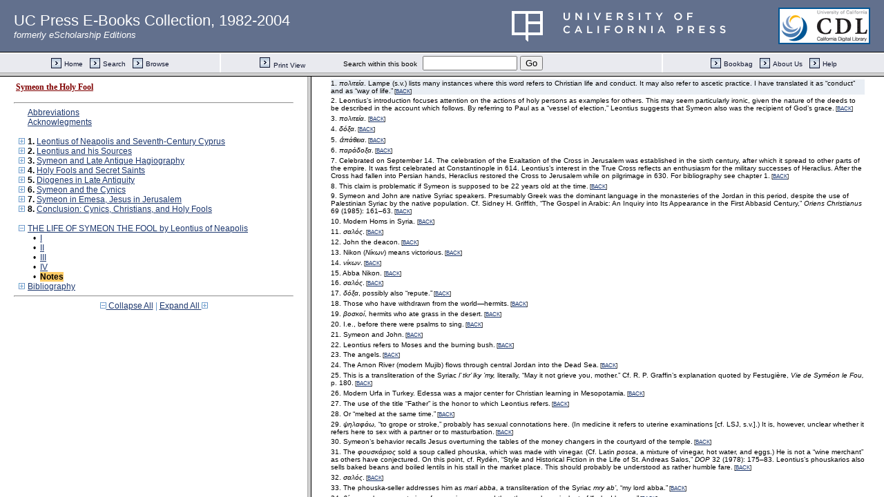

--- FILE ---
content_type: text/html;charset=UTF-8
request_url: https://publishing.cdlib.org/ucpressebooks/view?docId=ft6k4007sx&chunk.id=d0e9228&toc.id=a1&toc.depth=1&brand=eschol&anchor.id=bn9.1
body_size: 1675
content:

<!DOCTYPE html
  PUBLIC "-//W3C//DTD XHTML 1.0 Frameset//EN" "http://www.w3.org/TR/xhtml1/DTD/xhtml1-frameset.dtd">
<html xmlns="http://www.w3.org/1999/xhtml" xml:lang="en" lang="en"><head><meta http-equiv="Content-Type" content="text/html; charset=UTF-8; charset=UTF-8" /><title>Symeon the Holy Fool</title><script>
                  (function(i,s,o,g,r,a,m){i['GoogleAnalyticsObject']=r;i[r]=i[r]||function(){
                  (i[r].q=i[r].q||[]).push(arguments)},i[r].l=1*new Date();a=s.createElement(o),
                  m=s.getElementsByTagName(o)[0];a.async=1;a.src=g;m.parentNode.insertBefore(a,m)
                   })(window,document,'script','//www.google-analytics.com/analytics.js','ga');
 
                  ga('create', 'UA-70936315-1', 'auto');
                  ga('send', 'pageview');
               </script></head><frameset rows="105,*"><frame frameborder="1" scrolling="no" title="Navigation Bar" name="bbar" src="https://publishing.cdlib.org/ucpressebooks/view?docId=ft6k4007sx&amp;doc.view=bbar&amp;chunk.id=d0e9228&amp;toc.depth=1&amp;brand=eschol" /><frameset cols="35%,65%"><frame frameborder="1" title="Table of Contents" name="toc" src="https://publishing.cdlib.org/ucpressebooks/view?docId=ft6k4007sx&amp;doc.view=toc&amp;chunk.id=d0e9228&amp;toc.depth=1&amp;toc.id=a1&amp;brand=eschol#X" /><frame frameborder="1" title="Content" name="content" src="https://publishing.cdlib.org/ucpressebooks/view?docId=ft6k4007sx&amp;doc.view=content&amp;chunk.id=d0e9228&amp;toc.depth=1&amp;anchor.id=bn9.1&amp;brand=eschol#X" /></frameset><noframes><body><h1>Sorry, your browser doesn't support frames...</h1></body></noframes></frameset></html>

--- FILE ---
content_type: text/html;charset=UTF-8
request_url: https://publishing.cdlib.org/ucpressebooks/view?docId=ft6k4007sx&doc.view=toc&chunk.id=d0e9228&toc.depth=1&toc.id=a1&brand=eschol
body_size: 10852
content:

<!DOCTYPE html
  PUBLIC "-//W3C//DTD XHTML 1.0 Transitional//EN" "http://www.w3.org/TR/xhtml1/DTD/xhtml1-transitional.dtd">
<html xmlns="http://www.w3.org/1999/xhtml" xml:lang="en" lang="en"><head><meta http-equiv="Content-Type" content="text/html; charset=UTF-8; charset=UTF-8" /><title>Symeon the Holy Fool</title><link href="css/eschol/escholarship-combined.css" rel="stylesheet" type="text/css" /></head><body><div class="toc"><table xmlns:xtf="http://cdlib.org/xtf"><tr><td height="25"><b><a class="booktitle" href="https://publishing.cdlib.org/ucpressebooks/view?docId=ft6k4007sx;brand=eschol" target="_top">Symeon the Holy Fool</a></b></td></tr></table><hr xmlns:xtf="http://cdlib.org/xtf" /><table xmlns:xtf="http://cdlib.org/xtf" border="0" cellpadding="0" cellspacing="0" width="820"><tr><td width="1"> </td><td width="15"> </td><td align="left" valign="top" width="700"><a href="https://publishing.cdlib.org/ucpressebooks/view?docId=ft6k4007sx&amp;chunk.id=d0e82&amp;toc.depth=1&amp;toc.id=&amp;brand=eschol" target="_top">Abbreviations</a></td></tr></table><table xmlns:xtf="http://cdlib.org/xtf" border="0" cellpadding="0" cellspacing="0" width="820"><tr><td width="1"> </td><td width="15"> </td><td align="left" valign="top" width="700"><a href="https://publishing.cdlib.org/ucpressebooks/view?docId=ft6k4007sx&amp;chunk.id=d0e412&amp;toc.depth=1&amp;toc.id=&amp;brand=eschol" target="_top">Acknowlegments</a></td></tr></table><br xmlns:xtf="http://cdlib.org/xtf" /><table xmlns:xtf="http://cdlib.org/xtf" border="0" cellpadding="0" cellspacing="0" width="820"><tr><td width="1"> </td><td width="15" align="center"><a href="https://publishing.cdlib.org/ucpressebooks/view?docId=ft6k4007sx&amp;chunk.id=d0e9228&amp;toc.id=ch1&amp;brand=eschol" target="_top"><img src="https://publishing.cdlib.org/ucpressebooks/icons/eschol/i_expand.gif" border="0" alt="expand section" /></a></td><td align="left" valign="top" width="700"><b>1. </b><a href="https://publishing.cdlib.org/ucpressebooks/view?docId=ft6k4007sx&amp;chunk.id=ch1&amp;toc.depth=1&amp;toc.id=ch1&amp;brand=eschol" target="_top"> Leontius of Neapolis and Seventh-Century Cyprus</a></td></tr></table><table xmlns:xtf="http://cdlib.org/xtf" border="0" cellpadding="0" cellspacing="0" width="820"><tr><td width="1"> </td><td width="15" align="center"><a href="https://publishing.cdlib.org/ucpressebooks/view?docId=ft6k4007sx&amp;chunk.id=d0e9228&amp;toc.id=ch2&amp;brand=eschol" target="_top"><img src="https://publishing.cdlib.org/ucpressebooks/icons/eschol/i_expand.gif" border="0" alt="expand section" /></a></td><td align="left" valign="top" width="700"><b>2. </b><a href="https://publishing.cdlib.org/ucpressebooks/view?docId=ft6k4007sx&amp;chunk.id=ch2&amp;toc.depth=1&amp;toc.id=ch2&amp;brand=eschol" target="_top">Leontius and his Sources</a></td></tr></table><table xmlns:xtf="http://cdlib.org/xtf" border="0" cellpadding="0" cellspacing="0" width="820"><tr><td width="1"> </td><td width="15" align="center"><a href="https://publishing.cdlib.org/ucpressebooks/view?docId=ft6k4007sx&amp;chunk.id=d0e9228&amp;toc.id=ch3&amp;brand=eschol" target="_top"><img src="https://publishing.cdlib.org/ucpressebooks/icons/eschol/i_expand.gif" border="0" alt="expand section" /></a></td><td align="left" valign="top" width="700"><b>3. </b><a href="https://publishing.cdlib.org/ucpressebooks/view?docId=ft6k4007sx&amp;chunk.id=ch3&amp;toc.depth=1&amp;toc.id=ch3&amp;brand=eschol" target="_top">Symeon and Late Antique Hagiography</a></td></tr></table><table xmlns:xtf="http://cdlib.org/xtf" border="0" cellpadding="0" cellspacing="0" width="820"><tr><td width="1"> </td><td width="15" align="center"><a href="https://publishing.cdlib.org/ucpressebooks/view?docId=ft6k4007sx&amp;chunk.id=d0e9228&amp;toc.id=ch4&amp;brand=eschol" target="_top"><img src="https://publishing.cdlib.org/ucpressebooks/icons/eschol/i_expand.gif" border="0" alt="expand section" /></a></td><td align="left" valign="top" width="700"><b>4. </b><a href="https://publishing.cdlib.org/ucpressebooks/view?docId=ft6k4007sx&amp;chunk.id=ch4&amp;toc.depth=1&amp;toc.id=ch4&amp;brand=eschol" target="_top">Holy Fools and Secret Saints</a></td></tr></table><table xmlns:xtf="http://cdlib.org/xtf" border="0" cellpadding="0" cellspacing="0" width="820"><tr><td width="1"> </td><td width="15" align="center"><a href="https://publishing.cdlib.org/ucpressebooks/view?docId=ft6k4007sx&amp;chunk.id=d0e9228&amp;toc.id=ch5&amp;brand=eschol" target="_top"><img src="https://publishing.cdlib.org/ucpressebooks/icons/eschol/i_expand.gif" border="0" alt="expand section" /></a></td><td align="left" valign="top" width="700"><b>5. </b><a href="https://publishing.cdlib.org/ucpressebooks/view?docId=ft6k4007sx&amp;chunk.id=ch5&amp;toc.depth=1&amp;toc.id=ch5&amp;brand=eschol" target="_top">Diogenes in Late Antiquity</a></td></tr></table><table xmlns:xtf="http://cdlib.org/xtf" border="0" cellpadding="0" cellspacing="0" width="820"><tr><td width="1"> </td><td width="15" align="center"><a href="https://publishing.cdlib.org/ucpressebooks/view?docId=ft6k4007sx&amp;chunk.id=d0e9228&amp;toc.id=ch6&amp;brand=eschol" target="_top"><img src="https://publishing.cdlib.org/ucpressebooks/icons/eschol/i_expand.gif" border="0" alt="expand section" /></a></td><td align="left" valign="top" width="700"><b>6. </b><a href="https://publishing.cdlib.org/ucpressebooks/view?docId=ft6k4007sx&amp;chunk.id=ch6&amp;toc.depth=1&amp;toc.id=ch6&amp;brand=eschol" target="_top">Symeon and the Cynics</a></td></tr></table><table xmlns:xtf="http://cdlib.org/xtf" border="0" cellpadding="0" cellspacing="0" width="820"><tr><td width="1"> </td><td width="15" align="center"><a href="https://publishing.cdlib.org/ucpressebooks/view?docId=ft6k4007sx&amp;chunk.id=d0e9228&amp;toc.id=ch7&amp;brand=eschol" target="_top"><img src="https://publishing.cdlib.org/ucpressebooks/icons/eschol/i_expand.gif" border="0" alt="expand section" /></a></td><td align="left" valign="top" width="700"><b>7. </b><a href="https://publishing.cdlib.org/ucpressebooks/view?docId=ft6k4007sx&amp;chunk.id=ch7&amp;toc.depth=1&amp;toc.id=ch7&amp;brand=eschol" target="_top">Symeon in Emesa, Jesus in Jerusalem</a></td></tr></table><table xmlns:xtf="http://cdlib.org/xtf" border="0" cellpadding="0" cellspacing="0" width="820"><tr><td width="1"> </td><td width="15" align="center"><a href="https://publishing.cdlib.org/ucpressebooks/view?docId=ft6k4007sx&amp;chunk.id=d0e9228&amp;toc.id=ch8&amp;brand=eschol" target="_top"><img src="https://publishing.cdlib.org/ucpressebooks/icons/eschol/i_expand.gif" border="0" alt="expand section" /></a></td><td align="left" valign="top" width="700"><b>8. </b><a href="https://publishing.cdlib.org/ucpressebooks/view?docId=ft6k4007sx&amp;chunk.id=ch8&amp;toc.depth=1&amp;toc.id=ch8&amp;brand=eschol" target="_top">Conclusion: Cynics, Christians, and Holy Fools</a></td></tr></table><br xmlns:xtf="http://cdlib.org/xtf" /><table xmlns:xtf="http://cdlib.org/xtf" border="0" cellpadding="0" cellspacing="0" width="820"><tr><td width="1"> </td><td width="15" align="center"><a href="https://publishing.cdlib.org/ucpressebooks/view?docId=ft6k4007sx&amp;chunk.id=d0e9228&amp;toc.id=&amp;brand=eschol" target="_top"><img src="https://publishing.cdlib.org/ucpressebooks/icons/eschol/i_colpse.gif" border="0" alt="collapse section" /></a></td><td align="left" valign="top" width="700"><a href="https://publishing.cdlib.org/ucpressebooks/view?docId=ft6k4007sx&amp;chunk.id=a1&amp;toc.depth=1&amp;toc.id=a1&amp;brand=eschol" target="_top">THE LIFE OF SYMEON THE FOOL by Leontius of Neapolis</a></td></tr></table><table xmlns:xtf="http://cdlib.org/xtf" border="0" cellpadding="0" cellspacing="0" width="820"><tr><td width="20"> </td><td width="15" align="center">•</td><td align="left" valign="top" width="700"><a href="https://publishing.cdlib.org/ucpressebooks/view?docId=ft6k4007sx&amp;chunk.id=s1.9.33&amp;toc.depth=1&amp;toc.id=a1&amp;brand=eschol" target="_top">I</a></td></tr></table><table xmlns:xtf="http://cdlib.org/xtf" border="0" cellpadding="0" cellspacing="0" width="820"><tr><td width="20"> </td><td width="15" align="center">•</td><td align="left" valign="top" width="700"><a href="https://publishing.cdlib.org/ucpressebooks/view?docId=ft6k4007sx&amp;chunk.id=s1.9.34&amp;toc.depth=1&amp;toc.id=a1&amp;brand=eschol" target="_top">II</a></td></tr></table><table xmlns:xtf="http://cdlib.org/xtf" border="0" cellpadding="0" cellspacing="0" width="820"><tr><td width="20"> </td><td width="15" align="center">•</td><td align="left" valign="top" width="700"><a href="https://publishing.cdlib.org/ucpressebooks/view?docId=ft6k4007sx&amp;chunk.id=s1.9.35&amp;toc.depth=1&amp;toc.id=a1&amp;brand=eschol" target="_top">III</a></td></tr></table><table xmlns:xtf="http://cdlib.org/xtf" border="0" cellpadding="0" cellspacing="0" width="820"><tr><td width="20"> </td><td width="15" align="center">•</td><td align="left" valign="top" width="700"><a href="https://publishing.cdlib.org/ucpressebooks/view?docId=ft6k4007sx&amp;chunk.id=s1.9.36&amp;toc.depth=1&amp;toc.id=a1&amp;brand=eschol" target="_top">IV</a></td></tr></table><table xmlns:xtf="http://cdlib.org/xtf" border="0" cellpadding="0" cellspacing="0" width="820"><tr><td width="20"> </td><td width="15" align="center">•</td><td align="left" valign="top" width="700"><a name="X"></a><span class="toc-hi"><b>Notes</b></span></td></tr></table><table xmlns:xtf="http://cdlib.org/xtf" border="0" cellpadding="0" cellspacing="0" width="820"><tr><td width="1"> </td><td width="15" align="center"><a href="https://publishing.cdlib.org/ucpressebooks/view?docId=ft6k4007sx&amp;chunk.id=d0e9228&amp;toc.id=d0e10440&amp;brand=eschol" target="_top"><img src="https://publishing.cdlib.org/ucpressebooks/icons/eschol/i_expand.gif" border="0" alt="expand section" /></a></td><td align="left" valign="top" width="700"><a href="https://publishing.cdlib.org/ucpressebooks/view?docId=ft6k4007sx&amp;chunk.id=d0e10440&amp;toc.depth=1&amp;toc.id=d0e10440&amp;brand=eschol" target="_top">Bibliography</a></td></tr></table><hr xmlns:xtf="http://cdlib.org/xtf" /><div xmlns:xtf="http://cdlib.org/xtf" align="center"><span class="expand-collapse"><a class="expand-collapse" href="https://publishing.cdlib.org/ucpressebooks/view?docId=ft6k4007sx&amp;chunk.id=d0e9228&amp;toc.depth=1&amp;brand=eschol" target="_top"><img src="https://publishing.cdlib.org/ucpressebooks/icons/eschol/i_colpse.gif" border="0" alt="collapse section" /> Collapse All</a> | <a class="expand-collapse" href="https://publishing.cdlib.org/ucpressebooks/view?docId=ft6k4007sx&amp;chunk.id=d0e9228&amp;toc.depth=100&amp;brand=eschol" target="_top">Expand All <img src="https://publishing.cdlib.org/ucpressebooks/icons/eschol/i_expand.gif" border="0" alt="expand section" /></a></span></div></div></body></html>

--- FILE ---
content_type: text/html;charset=UTF-8
request_url: https://publishing.cdlib.org/ucpressebooks/view?docId=ft6k4007sx&doc.view=content&chunk.id=d0e9228&toc.depth=1&anchor.id=bn9.1&brand=eschol
body_size: 40135
content:

<!DOCTYPE html
  PUBLIC "-//W3C//DTD XHTML 1.0 Transitional//EN" "http://www.w3.org/TR/xhtml1/DTD/xhtml1-transitional.dtd">
<html xmlns="http://www.w3.org/1999/xhtml" xml:lang="en" lang="en"><head><meta http-equiv="Content-Type" content="text/html; charset=UTF-8; charset=UTF-8" /><title>Symeon the Holy Fool "d0e9228"
      </title><link href="css/eschol/escholarship-combined.css" rel="stylesheet" type="text/css" /></head><body><table width="100%" border="0" cellpadding="0" cellspacing="0"><tr><td colspan="2" width="100%" align="center" valign="top"><table width="94%" border="0" cellpadding="0" cellspacing="0"><tr><td colspan="3"> </td></tr><tr><td width="25%" align="left"><table border="0" cellpadding="0" cellspacing="0"><tr><td width="15" align="left" valign="middle"><a href="https://publishing.cdlib.org/ucpressebooks/view?docId=ft6k4007sx&amp;chunk.id=s1.9.36&amp;toc.id=a1&amp;brand=eschol" target="_top"><img src="https://publishing.cdlib.org/ucpressebooks/icons/eschol/b_prev.gif" width="15" height="15" border="0" alt="previous sub-section" /></a></td><td width="8" nowrap="nowrap"><img alt="" src="https://publishing.cdlib.org/ucpressebooks/icons/eschol/spacer.gif" width="8" /></td><td align="left" valign="middle"><a class="midnav" href="https://publishing.cdlib.org/ucpressebooks/view?docId=ft6k4007sx&amp;chunk.id=s1.9.36&amp;toc.id=a1&amp;brand=eschol" target="_top"></a></td></tr></table></td><td width="50%" align="center"><span class="chapter-text"></span></td><td width="25%" align="right"><table border="0" cellpadding="0" cellspacing="0"><tr><td align="right" valign="middle"><a class="midnav" href="https://publishing.cdlib.org/ucpressebooks/view?docId=ft6k4007sx&amp;chunk.id=d0e10440&amp;toc.id=d0e10440&amp;brand=eschol" target="_top"></a></td><td width="8" nowrap="nowrap"><img alt="" src="https://publishing.cdlib.org/ucpressebooks/icons/eschol/spacer.gif" width="8" /></td><td width="15" align="right" valign="middle"><a href="https://publishing.cdlib.org/ucpressebooks/view?docId=ft6k4007sx&amp;chunk.id=d0e10440&amp;toc.id=d0e10440&amp;brand=eschol" target="_top"><img src="https://publishing.cdlib.org/ucpressebooks/icons/eschol/b_next.gif" width="15" height="15" border="0" alt="next section" /></a></td></tr></table></td></tr><tr><td colspan="3"><hr class="hr-title" /></td></tr></table></td></tr></table><table width="100%" border="0" cellpadding="0" cellspacing="0"><tr><td align="left" valign="top"><div class="content"><h3 class="normal">Notes</h3><div class="note"><p class="noindent">This translation of the <i>Life of Symeon the Fool</i> by Leontius of Neapolis is based on the critical edition of the Greek text by Lennart Rydén in <i>Léontios de Néapolis: Vie de Syméon le Fou et Vie de Jean de Chypre,</i> ed. A. J. Festugière, in the series Bibliothèque archéologique et historique (Paris: Geuthner, 1974), pp. 55–104. The translator is indebted to the textual commentaries of Rydén (<i>Bemerkungen zum Leben des heiligen Narren Symeon von Leontius von Neapolis</i> [Uppsala: Almquist and Wiksell, 1970]) and Festugière (<i>Vie de Syméon le Fou,</i> pp. 161–222).</p></div><div class="note"><p class="noindent">Numbers in square brackets refer to the pagination of the Greek text in <i>Das Leben des heiligen Narren Symeon,</i> ed. Lennart Rydén (Uppsala: Almquist and Wiksell, 1963), which is reproduced in the inner margins of Rydén’s text in the volume edited by Festugière, <i>Vie de Syméon le Fou.</i> Biblical references also appear in brackets. Words supplied to clarify the sense of the Greek appear in parentheses.</p></div><a name="X"></a><div class="note-hi"><p class="noindent">1. <i>πολιτεία</i>. Lampe (s.v.) lists many instances where this word refers to Christian life and conduct. It may also refer to ascetic practice. I have translated it as “conduct” and as “way of life.”<span class="down1"> [<a href="https://publishing.cdlib.org/ucpressebooks/view?docId=ft6k4007sx&amp;chunk.id=a1&amp;toc.id=&amp;toc.depth=1&amp;brand=eschol&amp;anchor.id=d0e8833#X" target="_top">BACK</a>]</span></p></div><div class="note"><p class="noindent">2.  Leontius’s introduction focuses attention on the actions of holy persons as examples for others. This may seem particularly ironic, given the nature of the deeds to be described in the account which follows. By referring to Paul as a “vessel of election,” Leontius suggests that Symeon also was the recipient of God’s grace.<span class="down1"> [<a href="https://publishing.cdlib.org/ucpressebooks/view?docId=ft6k4007sx&amp;chunk.id=d0e8836&amp;toc.id=a1&amp;toc.depth=1&amp;brand=eschol&amp;anchor.id=d0e8839#X" target="_top">BACK</a>]</span></p></div><div class="note"><p class="noindent">3. <i>πολιτεία</i>.	<span class="down1"> [<a href="https://publishing.cdlib.org/ucpressebooks/view?docId=ft6k4007sx&amp;chunk.id=d0e8836&amp;toc.id=a1&amp;toc.depth=1&amp;brand=eschol&amp;anchor.id=d0e8847#X" target="_top">BACK</a>]</span></p></div><div class="note"><p class="noindent">4. <i>δόξα</i>.<span class="down1"> [<a href="https://publishing.cdlib.org/ucpressebooks/view?docId=ft6k4007sx&amp;chunk.id=d0e8836&amp;toc.id=a1&amp;toc.depth=1&amp;brand=eschol&amp;anchor.id=d0e8850#X" target="_top">BACK</a>]</span></p></div><div class="note"><p class="noindent">5. <i>ἀπάθεια</i>.<span class="down1"> [<a href="https://publishing.cdlib.org/ucpressebooks/view?docId=ft6k4007sx&amp;chunk.id=d0e8836&amp;toc.id=a1&amp;toc.depth=1&amp;brand=eschol&amp;anchor.id=d0e8853#X" target="_top">BACK</a>]</span></p></div><div class="note"><p class="noindent">6. <i>παράδοξα</i>.<span class="down1"> [<a href="https://publishing.cdlib.org/ucpressebooks/view?docId=ft6k4007sx&amp;chunk.id=d0e8836&amp;toc.id=a1&amp;toc.depth=1&amp;brand=eschol&amp;anchor.id=d0e8858#X" target="_top">BACK</a>]</span></p></div><div class="note"><p class="noindent">7.  Celebrated on September 14. The celebration of the Exaltation of the Cross in Jerusalem was established in the sixth century, after which it spread to other parts of the empire. It was first celebrated at Constantinople in 614. Leontius’s interest in the True Cross reflects an enthusiasm for the military successes of Heraclius. After the Cross had fallen into Persian hands, Heraclius restored the Cross to Jerusalem while on pilgrimage in 630. For bibliography see chapter 1.<span class="down1"> [<a href="https://publishing.cdlib.org/ucpressebooks/view?docId=ft6k4007sx&amp;chunk.id=s1.9.33&amp;toc.id=a1&amp;toc.depth=1&amp;brand=eschol&amp;anchor.id=d0e8868#X" target="_top">BACK</a>]</span></p></div><div class="note"><p class="noindent">8.  This claim is problematic if Symeon is supposed to be 22 years old at the time.<span class="down1"> [<a href="https://publishing.cdlib.org/ucpressebooks/view?docId=ft6k4007sx&amp;chunk.id=s1.9.33&amp;toc.id=a1&amp;toc.depth=1&amp;brand=eschol&amp;anchor.id=d0e8871#X" target="_top">BACK</a>]</span></p></div><div class="note"><p class="noindent">9.  Symeon and John are native Syriac speakers. Presumably Greek was the dominant language in the monasteries of the Jordan in this period, despite the use of Palestinian Syriac  by the native population. Cf. Sidney H. Griffith, “The Gospel in Arabic: An Inquiry into Its Appearance in the First Abbasid Century,” <i>Oriens Christianus</i> 69 (1985): 161–63.<span class="down1"> [<a href="https://publishing.cdlib.org/ucpressebooks/view?docId=ft6k4007sx&amp;chunk.id=s1.9.33&amp;toc.id=a1&amp;toc.depth=1&amp;brand=eschol&amp;anchor.id=d0e8874#X" target="_top">BACK</a>]</span></p></div><div class="note"><p class="noindent">10.  Modern Homs in Syria.	<span class="down1"> [<a href="https://publishing.cdlib.org/ucpressebooks/view?docId=ft6k4007sx&amp;chunk.id=d0e8876&amp;toc.id=a1&amp;toc.depth=1&amp;brand=eschol&amp;anchor.id=d0e8879#X" target="_top">BACK</a>]</span></p></div><div class="note"><p class="noindent">11. <i>σαλός</i>.<span class="down1"> [<a href="https://publishing.cdlib.org/ucpressebooks/view?docId=ft6k4007sx&amp;chunk.id=d0e8876&amp;toc.id=a1&amp;toc.depth=1&amp;brand=eschol&amp;anchor.id=d0e8882#X" target="_top">BACK</a>]</span></p></div><div class="note"><p class="noindent">12.  John the deacon.<span class="down1"> [<a href="https://publishing.cdlib.org/ucpressebooks/view?docId=ft6k4007sx&amp;chunk.id=d0e8876&amp;toc.id=a1&amp;toc.depth=1&amp;brand=eschol&amp;anchor.id=d0e8887#X" target="_top">BACK</a>]</span></p></div><div class="note"><p class="noindent">13.  Nikon (<i>Νίκων</i>) means victorious.<span class="down1"> [<a href="https://publishing.cdlib.org/ucpressebooks/view?docId=ft6k4007sx&amp;chunk.id=d0e8876&amp;toc.id=a1&amp;toc.depth=1&amp;brand=eschol&amp;anchor.id=d0e8892#X" target="_top">BACK</a>]</span></p></div><div class="note"><p class="noindent">14. <i>νίκων</i>.<span class="down1"> [<a href="https://publishing.cdlib.org/ucpressebooks/view?docId=ft6k4007sx&amp;chunk.id=d0e8876&amp;toc.id=a1&amp;toc.depth=1&amp;brand=eschol&amp;anchor.id=d0e8895#X" target="_top">BACK</a>]</span></p></div><div class="note"><p class="noindent">15.  Abba Nikon.	<span class="down1"> [<a href="https://publishing.cdlib.org/ucpressebooks/view?docId=ft6k4007sx&amp;chunk.id=d0e8876&amp;toc.id=a1&amp;toc.depth=1&amp;brand=eschol&amp;anchor.id=d0e8898#X" target="_top">BACK</a>]</span></p></div><div class="note"><p class="noindent">16. <i>σαλός</i>.<span class="down1"> [<a href="https://publishing.cdlib.org/ucpressebooks/view?docId=ft6k4007sx&amp;chunk.id=d0e8876&amp;toc.id=a1&amp;toc.depth=1&amp;brand=eschol&amp;anchor.id=d0e8901#X" target="_top">BACK</a>]</span></p></div><div class="note"><p class="noindent">17. <i>δόξα</i>, possibly also “repute.”<span class="down1"> [<a href="https://publishing.cdlib.org/ucpressebooks/view?docId=ft6k4007sx&amp;chunk.id=d0e8876&amp;toc.id=a1&amp;toc.depth=1&amp;brand=eschol&amp;anchor.id=d0e8906#X" target="_top">BACK</a>]</span></p></div><div class="note"><p class="noindent">18.  Those who have withdrawn from the world—hermits.<span class="down1"> [<a href="https://publishing.cdlib.org/ucpressebooks/view?docId=ft6k4007sx&amp;chunk.id=d0e8876&amp;toc.id=a1&amp;toc.depth=1&amp;brand=eschol&amp;anchor.id=d0e8911#X" target="_top">BACK</a>]</span></p></div><div class="note"><p class="noindent">19. <i>βοσκοί</i>, hermits who ate grass in the desert.<span class="down1"> [<a href="https://publishing.cdlib.org/ucpressebooks/view?docId=ft6k4007sx&amp;chunk.id=d0e8876&amp;toc.id=a1&amp;toc.depth=1&amp;brand=eschol&amp;anchor.id=d0e8920#X" target="_top">BACK</a>]</span></p></div><div class="note"><p class="noindent">20.  I.e., before there were psalms to sing.<span class="down1"> [<a href="https://publishing.cdlib.org/ucpressebooks/view?docId=ft6k4007sx&amp;chunk.id=d0e8876&amp;toc.id=a1&amp;toc.depth=1&amp;brand=eschol&amp;anchor.id=d0e8923#X" target="_top">BACK</a>]</span></p></div><div class="note"><p class="noindent">21.  Symeon and John.<span class="down1"> [<a href="https://publishing.cdlib.org/ucpressebooks/view?docId=ft6k4007sx&amp;chunk.id=d0e8876&amp;toc.id=a1&amp;toc.depth=1&amp;brand=eschol&amp;anchor.id=d0e8928#X" target="_top">BACK</a>]</span></p></div><div class="note"><p class="noindent">22.  Leontius refers to Moses and the burning bush.<span class="down1"> [<a href="https://publishing.cdlib.org/ucpressebooks/view?docId=ft6k4007sx&amp;chunk.id=d0e8876&amp;toc.id=a1&amp;toc.depth=1&amp;brand=eschol&amp;anchor.id=d0e8933#X" target="_top">BACK</a>]</span></p></div><div class="note"><p class="noindent">23.  The angels.<span class="down1"> [<a href="https://publishing.cdlib.org/ucpressebooks/view?docId=ft6k4007sx&amp;chunk.id=d0e8876&amp;toc.id=a1&amp;toc.depth=1&amp;brand=eschol&amp;anchor.id=d0e8936#X" target="_top">BACK</a>]</span></p></div><div class="note"><p class="noindent">24.  The Arnon River (modern Mujib) flows through central Jordan into the Dead Sea.<span class="down1"> [<a href="https://publishing.cdlib.org/ucpressebooks/view?docId=ft6k4007sx&amp;chunk.id=s1.9.34&amp;toc.id=a1&amp;toc.depth=1&amp;brand=eschol&amp;anchor.id=d0e8946#X" target="_top">BACK</a>]</span></p></div><div class="note"><p class="noindent">25.  This is a transliteration of the Syriac <i>l’ tkr’ lky ’my,</i> literally, “May it not grieve you, mother.” Cf. R. P. Graffin’s explanation quoted by Festugière, <i>Vie de Syméon le Fou,</i> p. 180.<span class="down1"> [<a href="https://publishing.cdlib.org/ucpressebooks/view?docId=ft6k4007sx&amp;chunk.id=s1.9.34&amp;toc.id=a1&amp;toc.depth=1&amp;brand=eschol&amp;anchor.id=d0e8953#X" target="_top">BACK</a>]</span></p></div><div class="note"><p class="noindent">26.  Modern Urfa in Turkey. Edessa was a major center for Christian learning in Mesopotamia.<span class="down1"> [<a href="https://publishing.cdlib.org/ucpressebooks/view?docId=ft6k4007sx&amp;chunk.id=s1.9.34&amp;toc.id=a1&amp;toc.depth=1&amp;brand=eschol&amp;anchor.id=d0e8958#X" target="_top">BACK</a>]</span></p></div><div class="note"><p class="noindent">27.  The use of the title “Father” is the honor to which Leontius refers.<span class="down1"> [<a href="https://publishing.cdlib.org/ucpressebooks/view?docId=ft6k4007sx&amp;chunk.id=s1.9.34&amp;toc.id=a1&amp;toc.depth=1&amp;brand=eschol&amp;anchor.id=d0e8963#X" target="_top">BACK</a>]</span></p></div><div class="note"><p class="noindent">28.  Or “melted at the same time.”<span class="down1"> [<a href="https://publishing.cdlib.org/ucpressebooks/view?docId=ft6k4007sx&amp;chunk.id=s1.9.35&amp;toc.id=a1&amp;toc.depth=1&amp;brand=eschol&amp;anchor.id=d0e8975#X" target="_top">BACK</a>]</span></p></div><div class="note"><p class="noindent">29. <i>ψηλαφάω,</i> “to grope or stroke,” probably has sexual connotations here. (In medicine it refers to uterine examinations [cf. LSJ, s.v.].) It is, however, unclear whether it refers here to sex with a partner or to masturbation.<span class="down1"> [<a href="https://publishing.cdlib.org/ucpressebooks/view?docId=ft6k4007sx&amp;chunk.id=s1.9.35&amp;toc.id=a1&amp;toc.depth=1&amp;brand=eschol&amp;anchor.id=d0e8978#X" target="_top">BACK</a>]</span></p></div><div class="note"><p class="noindent">30.  Symeon’s behavior recalls Jesus overturning the tables of the money changers in the courtyard of the temple.<span class="down1"> [<a href="https://publishing.cdlib.org/ucpressebooks/view?docId=ft6k4007sx&amp;chunk.id=s1.9.36&amp;toc.id=a1&amp;toc.depth=1&amp;brand=eschol&amp;anchor.id=d0e8990#X" target="_top">BACK</a>]</span></p></div><div class="note"><p class="noindent">31.  The <i>φουσκάριος</i> sold a soup called phouska, which was made with vinegar. (Cf. Latin <i>posca</i>, a mixture of vinegar, hot water, and eggs.) He is not a “wine merchant” as others have conjectured. On this point, cf. Rydén, “Style and Historical Fiction in the Life of St. Andreas Salos,” <i>DOP</i> 32 (1978): 175–83. Leontius’s phouskarios also sells baked beans and boiled lentils in his stall in the market place. This should probably be understood as rather humble fare.<span class="down1"> [<a href="https://publishing.cdlib.org/ucpressebooks/view?docId=ft6k4007sx&amp;chunk.id=s1.9.36&amp;toc.id=a1&amp;toc.depth=1&amp;brand=eschol&amp;anchor.id=d0e8995#X" target="_top">BACK</a>]</span></p></div><div class="note"><p class="noindent">32. <i>σαλός</i>.<span class="down1"> [<a href="https://publishing.cdlib.org/ucpressebooks/view?docId=ft6k4007sx&amp;chunk.id=s1.9.36&amp;toc.id=a1&amp;toc.depth=1&amp;brand=eschol&amp;anchor.id=d0e8998#X" target="_top">BACK</a>]</span></p></div><div class="note"><p class="noindent">33.  The phouska-seller addresses him as <i>mari abba</i>, a transliteration of the Syriac <i>mry ab’</i>, “my lord abba.”<span class="down1"> [<a href="https://publishing.cdlib.org/ucpressebooks/view?docId=ft6k4007sx&amp;chunk.id=s1.9.36&amp;toc.id=a1&amp;toc.depth=1&amp;brand=eschol&amp;anchor.id=d0e9001#X" target="_top">BACK</a>]</span></p></div><div class="note"><p class="noindent">34. <i>θέρμια,</i> a legume notorious for causing gas, and thus the rough equivalent of “baked beans.”<span class="down1"> [<a href="https://publishing.cdlib.org/ucpressebooks/view?docId=ft6k4007sx&amp;chunk.id=s1.9.36&amp;toc.id=a1&amp;toc.depth=1&amp;brand=eschol&amp;anchor.id=d0e9004#X" target="_top">BACK</a>]</span></p></div><div class="note"><p class="noindent">35.  Presumably for evening prayer. Cf. Festugière, <i>Vie de Syméon le Fou</i>, pp. 190–91.<span class="down1"> [<a href="https://publishing.cdlib.org/ucpressebooks/view?docId=ft6k4007sx&amp;chunk.id=s1.9.36&amp;toc.id=a1&amp;toc.depth=1&amp;brand=eschol&amp;anchor.id=d0e9007#X" target="_top">BACK</a>]</span></p></div><div class="note"><p class="noindent">36.  That is, he adhered to the theology of Severus of Antioch, a Monophysite who lived from about 465 to about 540. Severus rejected the notion that Christ had suffered hardship. He wrote in Greek, but his works are preserved only in Syriac. His teachings won wide currency in the Syrian churches in the sixth and seventh centuries. Cf. W. H. C. Frend, <i>The Rise of the Monophysite Movement</i> (Cambridge: Cambridge University Press, 1972), and John Meyendorff, <i>Imperial Unity and Christian Division</i> (Crestwood, N.Y.: St. Vladimir’s Seminary, 1989), pp. 252ff. For an extended discussion of Severus’s theology see Roberta Chesnut, <i>Three Monophysite Christologies</i> (Oxford: Oxford University Press, 1976), esp. pp. 9–56.<span class="down1"> [<a href="https://publishing.cdlib.org/ucpressebooks/view?docId=ft6k4007sx&amp;chunk.id=s1.9.36&amp;toc.id=a1&amp;toc.depth=1&amp;brand=eschol&amp;anchor.id=d0e9010#X" target="_top">BACK</a>]</span></p></div><div class="note"><p class="noindent">37. <i>δημότες</i>. Festugière translates “les habitués du cirque” (<i>Vie de Syméon le Fou</i>, p. 135) and justifies the translation at length (p. 194). Rydén, however, interpreted the term to mean a member of the crowd, an inhabitant of the city (<i>Bermerkungen</i>, pp. 94–96). I have adopted the translation “member of a circus faction” with some reservation. Circus factions were fans of various chariot-racing teams. Cf. Alan Cameron, <i>Circus Factions</i> (Oxford: Oxford University Press, 1976).<span class="down1"> [<a href="https://publishing.cdlib.org/ucpressebooks/view?docId=ft6k4007sx&amp;chunk.id=s1.9.36&amp;toc.id=a1&amp;toc.depth=1&amp;brand=eschol&amp;anchor.id=d0e9017#X" target="_top">BACK</a>]</span></p></div><div class="note"><p class="noindent">38.  The meaning of the word <i>ἀπέργης</i> is unclear. Lampe suggests “idle,” but Festugière prefers “maladroit.” This is the only known occurrence of the term.<span class="down1"> [<a href="https://publishing.cdlib.org/ucpressebooks/view?docId=ft6k4007sx&amp;chunk.id=s1.9.36&amp;toc.id=a1&amp;toc.depth=1&amp;brand=eschol&amp;anchor.id=d0e9020#X" target="_top">BACK</a>]</span></p></div><div class="note"><p class="noindent">39.  The game appears to be something like the American children’s game red rover. Willem Aerts reports that a game similar to the one described here is still played on Cyprus; “Emesa in der Vita Symeonis Sali von Leontios von Neapolis,” in <i>From Late Antiquity to Early Byzantium</i>, ed. Vladimír Vavrínek (prague: Academia, 1985), pp. 114–15.<span class="down1"> [<a href="https://publishing.cdlib.org/ucpressebooks/view?docId=ft6k4007sx&amp;chunk.id=s1.9.36&amp;toc.id=a1&amp;toc.depth=1&amp;brand=eschol&amp;anchor.id=d0e9029#X" target="_top">BACK</a>]</span></p></div><div class="note"><p class="noindent">40.  On chronology problems created by this passage, see chapter 2. Evagrius, <i>HE</i> includes accounts of numerous earthquakes in the eastern Mediterranean in the fifth and sixth centuries (1.17; 2.12, 14; 4.4, 8, 23; 5.17; 6.8). Agathias, <i>History</i> 2.15–17 includes a digression on earthquakes throughout the Eastern Mediterranean in the mid-sixth century as well as a discussion of various current theories of the causes of earthquakes.<span class="down1"> [<a href="https://publishing.cdlib.org/ucpressebooks/view?docId=ft6k4007sx&amp;chunk.id=s1.9.36&amp;toc.id=a1&amp;toc.depth=1&amp;brand=eschol&amp;anchor.id=d0e9036#X" target="_top">BACK</a>]</span></p></div><div class="note"><p class="noindent">41.  A version of this story is one of the anecdotes about Symeon in Evagrius, <i>HE</i> 4.34.<span class="down1"> [<a href="https://publishing.cdlib.org/ucpressebooks/view?docId=ft6k4007sx&amp;chunk.id=s1.9.36&amp;toc.id=a1&amp;toc.depth=1&amp;brand=eschol&amp;anchor.id=d0e9043#X" target="_top">BACK</a>]</span></p></div><div class="note"><p class="noindent">42.  One takes a pro-Origen position, the other an anti-Origen position. The antiOrigenist classifies Origen’s achievements with those of pagan wisemen.<span class="down1"> [<a href="https://publishing.cdlib.org/ucpressebooks/view?docId=ft6k4007sx&amp;chunk.id=s1.9.36&amp;toc.id=a1&amp;toc.depth=1&amp;brand=eschol&amp;anchor.id=d0e9048#X" target="_top">BACK</a>]</span></p></div><div class="note"><p class="noindent">43.  Such as the lot cast by Symeon earlier in the narrative.<span class="down1"> [<a href="https://publishing.cdlib.org/ucpressebooks/view?docId=ft6k4007sx&amp;chunk.id=s1.9.36&amp;toc.id=a1&amp;toc.depth=1&amp;brand=eschol&amp;anchor.id=d0e9051#X" target="_top">BACK</a>]</span></p></div><div class="note"><p class="noindent">44. <i>γνωστικός</i>: i.e., enlightened one, the perfect monk. Cf. Lampe s.v.; consider the title of Evagrius Ponticus’s <i>‘<i>Ο</i> Γνωστικός</i>. Here the term is obviously ironic.<span class="down1"> [<a href="https://publishing.cdlib.org/ucpressebooks/view?docId=ft6k4007sx&amp;chunk.id=s1.9.36&amp;toc.id=a1&amp;toc.depth=1&amp;brand=eschol&amp;anchor.id=d0e9054#X" target="_top">BACK</a>]</span></p></div><div class="note"><p class="noindent">45. <i>ἐξαπλοῦν</i>, perhaps a pun for Hexapla.<span class="down1"> [<a href="https://publishing.cdlib.org/ucpressebooks/view?docId=ft6k4007sx&amp;chunk.id=s1.9.36&amp;toc.id=a1&amp;toc.depth=1&amp;brand=eschol&amp;anchor.id=d0e9057#X" target="_top">BACK</a>]</span></p></div><div class="note"><p class="noindent">46.  A stringed instrument much like a lute.<span class="down1"> [<a href="https://publishing.cdlib.org/ucpressebooks/view?docId=ft6k4007sx&amp;chunk.id=s1.9.36&amp;toc.id=a1&amp;toc.depth=1&amp;brand=eschol&amp;anchor.id=d0e9062#X" target="_top">BACK</a>]</span></p></div><div class="note"><p class="noindent">47.  There was an increasing distrust of Jews among Syrian Christians during the early seventh century, presumably because they sympathized with the Persian invasion. For example, see Theophylact Simocatta, <i>History</i> 5.6.5–7. On Jews under Byzantine rule in this period see A. Sharf, “Byzantine Jewry in the Seventh Century,” <i>BZ</i> 48 (1955): 103–15; also Vincent Déroche, “L’Authenticité de l’ ‘Apologie contre les Juifs’ de Léontios de Néapolis,” <i>Bulletin de correspondance hellénique</i> 110 (1986): 655–69.<span class="down1"> [<a href="https://publishing.cdlib.org/ucpressebooks/view?docId=ft6k4007sx&amp;chunk.id=s1.9.36&amp;toc.id=a1&amp;toc.depth=1&amp;brand=eschol&amp;anchor.id=d0e9067#X" target="_top">BACK</a>]</span></p></div><div class="note"><p class="noindent">48. <i>σαλίζω</i>, a verb derived from <i>σαλός</i>. <span class="down1"> [<a href="https://publishing.cdlib.org/ucpressebooks/view?docId=ft6k4007sx&amp;chunk.id=s1.9.36&amp;toc.id=a1&amp;toc.depth=1&amp;brand=eschol&amp;anchor.id=d0e9070#X" target="_top">BACK</a>]</span></p></div><div class="note"><p class="noindent">49.  Leontius is recalling Joseph of Arimathea.<span class="down1"> [<a href="https://publishing.cdlib.org/ucpressebooks/view?docId=ft6k4007sx&amp;chunk.id=s1.9.36&amp;toc.id=a1&amp;toc.depth=1&amp;brand=eschol&amp;anchor.id=d0e9073#X" target="_top">BACK</a>]</span></p></div><div class="note"><p class="noindent">50.  While this appears to be an explanation for a cult of Symeon, there is no evidence that such a cult existed.<span class="down1"> [<a href="https://publishing.cdlib.org/ucpressebooks/view?docId=ft6k4007sx&amp;chunk.id=s1.9.36&amp;toc.id=a1&amp;toc.depth=1&amp;brand=eschol&amp;anchor.id=d0e9076#X" target="_top">BACK</a>]</span></p></div><div class="note"><p class="noindent">51.  Perhaps a “mime-actress.”<span class="down1"> [<a href="https://publishing.cdlib.org/ucpressebooks/view?docId=ft6k4007sx&amp;chunk.id=s1.9.36&amp;toc.id=a1&amp;toc.depth=1&amp;brand=eschol&amp;anchor.id=d0e9080#X" target="_top">BACK</a>]</span></p></div><div class="note"><p class="noindent">52. <i>πύρωσις</i>, surely a euphemism for erection.<span class="down1"> [<a href="https://publishing.cdlib.org/ucpressebooks/view?docId=ft6k4007sx&amp;chunk.id=s1.9.36&amp;toc.id=a1&amp;toc.depth=1&amp;brand=eschol&amp;anchor.id=d0e9083#X" target="_top">BACK</a>]</span></p></div><div class="note"><p class="noindent">53.  He behaves literally as a lunatic.	<span class="down1"> [<a href="https://publishing.cdlib.org/ucpressebooks/view?docId=ft6k4007sx&amp;chunk.id=s1.9.36&amp;toc.id=a1&amp;toc.depth=1&amp;brand=eschol&amp;anchor.id=d0e9088#X" target="_top">BACK</a>]</span></p></div><div class="note"><p class="noindent">54. <i>μωρία</i>.<span class="down1"> [<a href="https://publishing.cdlib.org/ucpressebooks/view?docId=ft6k4007sx&amp;chunk.id=s1.9.36&amp;toc.id=a1&amp;toc.depth=1&amp;brand=eschol&amp;anchor.id=d0e9091#X" target="_top">BACK</a>]</span></p></div><div class="note"><p class="noindent">55.  Or, perhaps, “by <i>his</i> spirit.”<span class="down1"> [<a href="https://publishing.cdlib.org/ucpressebooks/view?docId=ft6k4007sx&amp;chunk.id=s1.9.36&amp;toc.id=a1&amp;toc.depth=1&amp;brand=eschol&amp;anchor.id=d0e9094#X" target="_top">BACK</a>]</span></p></div><div class="note"><p class="noindent">56. <i>ἁγία ἁγία</i>. It is unclear who the holy woman called on is, but the Theotokos seems most likely. Cf. Rydén, <i>Bemerkungen</i>, p. 113. On the increasing importance of Mary in Late Antiquity and the Early Middle Ages, see Averil Cameron, “The Theotokos in Sixth Century Constantinople,” <i>JThS</i> n.s. 29 (1978): 79–108, and “The Virgin’s Robe: An Episode in the History of Early Seventh-Century Constantinople,” <i>Byzantion</i> 49 (1979): 42–56.<span class="down1"> [<a href="https://publishing.cdlib.org/ucpressebooks/view?docId=ft6k4007sx&amp;chunk.id=s1.9.36&amp;toc.id=a1&amp;toc.depth=1&amp;brand=eschol&amp;anchor.id=d0e9097#X" target="_top">BACK</a>]</span></p></div><div class="note"><p class="noindent">57.  The language here recalls binding spells. See H. J. Magoulias, “The Lives of Byzantine Saints as Sources of Data for the History of Magic in the Sixth and Seventh Centuries <span class="sc">A.D.</span>: Sorcery, Relics, and Icons,” <i>Byzantion</i> 37 (1967): 228–69, and John G. Gager, ed., <i>Curse Tablets and Binding Spells from the Ancient World</i> (New York: Oxford University Press, 1992), esp. pp. 116–50.<span class="down1"> [<a href="https://publishing.cdlib.org/ucpressebooks/view?docId=ft6k4007sx&amp;chunk.id=s1.9.36&amp;toc.id=a1&amp;toc.depth=1&amp;brand=eschol&amp;anchor.id=d0e9102#X" target="_top">BACK</a>]</span></p></div><div class="note"><p class="noindent">58.  One follis equals forty noumia. Symeon had not eaten for forty days.<span class="down1"> [<a href="https://publishing.cdlib.org/ucpressebooks/view?docId=ft6k4007sx&amp;chunk.id=s1.9.36&amp;toc.id=a1&amp;toc.depth=1&amp;brand=eschol&amp;anchor.id=d0e9106#X" target="_top">BACK</a>]</span></p></div><div class="note"><p class="noindent">59.  Literally “dancing and making charges,” but see Festugière, <i>Vie de Syméon le Fou</i>, p. 209.<span class="down1"> [<a href="https://publishing.cdlib.org/ucpressebooks/view?docId=ft6k4007sx&amp;chunk.id=s1.9.36&amp;toc.id=a1&amp;toc.depth=1&amp;brand=eschol&amp;anchor.id=d0e9112#X" target="_top">BACK</a>]</span></p></div><div class="note"><p class="noindent">60.  The language again reflects that of binding spells.<span class="down1"> [<a href="https://publishing.cdlib.org/ucpressebooks/view?docId=ft6k4007sx&amp;chunk.id=s1.9.36&amp;toc.id=a1&amp;toc.depth=1&amp;brand=eschol&amp;anchor.id=d0e9115#X" target="_top">BACK</a>]</span></p></div><div class="note"><p class="noindent">61.  Fish, bread, and wine, of course, are the things which Jesus feeds to the multitudes in unlimited supply.<span class="down1"> [<a href="https://publishing.cdlib.org/ucpressebooks/view?docId=ft6k4007sx&amp;chunk.id=s1.9.36&amp;toc.id=a1&amp;toc.depth=1&amp;brand=eschol&amp;anchor.id=d0e9122#X" target="_top">BACK</a>]</span></p></div><div class="note"><p class="noindent">62.  Festugière translates <i>ζεστά</i> here not as “fish,” but as “bread,” although he translates it as “fish” in the line before. The point must be that the fish were well spiced, since they might give one indigestion.<span class="down1"> [<a href="https://publishing.cdlib.org/ucpressebooks/view?docId=ft6k4007sx&amp;chunk.id=s1.9.36&amp;toc.id=a1&amp;toc.depth=1&amp;brand=eschol&amp;anchor.id=d0e9125#X" target="_top">BACK</a>]</span></p></div><div class="note"><p class="noindent">63.  Cf. <i>Martyrdom of Polycarp</i> 15.<span class="down1"> [<a href="https://publishing.cdlib.org/ucpressebooks/view?docId=ft6k4007sx&amp;chunk.id=s1.9.36&amp;toc.id=a1&amp;toc.depth=1&amp;brand=eschol&amp;anchor.id=d0e9130#X" target="_top">BACK</a>]</span></p></div><div class="note"><p class="noindent">64.  Cf. Mt 26:42.<span class="down1"> [<a href="https://publishing.cdlib.org/ucpressebooks/view?docId=ft6k4007sx&amp;chunk.id=s1.9.36&amp;toc.id=a1&amp;toc.depth=1&amp;brand=eschol&amp;anchor.id=d0e9133#X" target="_top">BACK</a>]</span></p></div><div class="note"><p class="noindent">65. <i>κατανενυγμένως</i>. The word is found only in Leontius, and its meaning is unclear. I have followed Festugière (<i>Vie de Syméon le Fou</i>, p. 150) in translating it “with such compunction.”<span class="down1"> [<a href="https://publishing.cdlib.org/ucpressebooks/view?docId=ft6k4007sx&amp;chunk.id=s1.9.36&amp;toc.id=a1&amp;toc.depth=1&amp;brand=eschol&amp;anchor.id=d0e9136#X" target="_top">BACK</a>]</span></p></div><div class="note"><p class="noindent">66.  This is usually only the case with dead saints.<span class="down1"> [<a href="https://publishing.cdlib.org/ucpressebooks/view?docId=ft6k4007sx&amp;chunk.id=s1.9.36&amp;toc.id=a1&amp;toc.depth=1&amp;brand=eschol&amp;anchor.id=d0e9139#X" target="_top">BACK</a>]</span></p></div><div class="note"><p class="noindent">67.  The meaning here is unclear. Literally, the man is “contracted to death”; however, this must not refer to his whole body but rather only to his eyes.<span class="down1"> [<a href="https://publishing.cdlib.org/ucpressebooks/view?docId=ft6k4007sx&amp;chunk.id=s1.9.36&amp;toc.id=a1&amp;toc.depth=1&amp;brand=eschol&amp;anchor.id=d0e9144#X" target="_top">BACK</a>]</span></p></div><div class="note"><p class="noindent">68.  Cf. Jn 9:1–11.<span class="down1"> [<a href="https://publishing.cdlib.org/ucpressebooks/view?docId=ft6k4007sx&amp;chunk.id=s1.9.36&amp;toc.id=a1&amp;toc.depth=1&amp;brand=eschol&amp;anchor.id=d0e9147#X" target="_top">BACK</a>]</span></p></div><div class="note"><p class="noindent">69. <i>αἰγίδια</i>. This word usually means “goat kids,” but it can also mean “eye salve,” as it does in the writings of the sixth-century doctor, Aëtius of Amida (7.103) (cf. LSJ, s.v.). Consider also that <i>αἰγίς</i>, usually a “goatskin,” refers to a “speck in the eye” in the Hippocratic corpus (cf. LSJ, s.v.). Given the context, this is probably meant as a pun.<span class="down1"> [<a href="https://publishing.cdlib.org/ucpressebooks/view?docId=ft6k4007sx&amp;chunk.id=s1.9.36&amp;toc.id=a1&amp;toc.depth=1&amp;brand=eschol&amp;anchor.id=d0e9150#X" target="_top">BACK</a>]</span></p></div><div class="note"><p class="noindent">70.  The amulet would have contained a piece of silver, gold, or papyrus with the text written on it.<span class="down1"> [<a href="https://publishing.cdlib.org/ucpressebooks/view?docId=ft6k4007sx&amp;chunk.id=s1.9.36&amp;toc.id=a1&amp;toc.depth=1&amp;brand=eschol&amp;anchor.id=d0e9161#X" target="_top">BACK</a>]</span></p></div><div class="note"><p class="noindent">71. <i>μάνζηρε</i> = <i>mamzere</i>, a Hebrew word (cf. <i>mamzer</i> in Modern Hebrew) which does not appear in Syriac. Festugière (<i>Vie de Syméon le Fou</i>, p. 214) postulates that this word was still used as an insult among Jews. However, its occurrence in a Christian text suggests that it was known to Jews and Christians alike in seventh-century Cyprus.<span class="down1"> [<a href="https://publishing.cdlib.org/ucpressebooks/view?docId=ft6k4007sx&amp;chunk.id=s1.9.36&amp;toc.id=a1&amp;toc.depth=1&amp;brand=eschol&amp;anchor.id=d0e9165#X" target="_top">BACK</a>]</span></p></div><div class="note"><p class="noindent">72.  Leontius identifies the Jew with the shattered glass.<span class="down1"> [<a href="https://publishing.cdlib.org/ucpressebooks/view?docId=ft6k4007sx&amp;chunk.id=s1.9.36&amp;toc.id=a1&amp;toc.depth=1&amp;brand=eschol&amp;anchor.id=d0e9168#X" target="_top">BACK</a>]</span></p></div><div class="note"><p class="noindent">73.  Literally, “out of darkness.”<span class="down1"> [<a href="https://publishing.cdlib.org/ucpressebooks/view?docId=ft6k4007sx&amp;chunk.id=s1.9.36&amp;toc.id=a1&amp;toc.depth=1&amp;brand=eschol&amp;anchor.id=d0e9173#X" target="_top">BACK</a>]</span></p></div><div class="note"><p class="noindent">74.  Presumably more than a stone’s throw.<span class="down1"> [<a href="https://publishing.cdlib.org/ucpressebooks/view?docId=ft6k4007sx&amp;chunk.id=s1.9.36&amp;toc.id=a1&amp;toc.depth=1&amp;brand=eschol&amp;anchor.id=d0e9176#X" target="_top">BACK</a>]</span></p></div><div class="note"><p class="noindent">75.  A reference to the Grazers (<i>βοσκοί</i>) of the first half of the text.<span class="down1"> [<a href="https://publishing.cdlib.org/ucpressebooks/view?docId=ft6k4007sx&amp;chunk.id=s1.9.36&amp;toc.id=a1&amp;toc.depth=1&amp;brand=eschol&amp;anchor.id=d0e9179#X" target="_top">BACK</a>]</span></p></div><div class="note"><p class="noindent">76.  It is unclear whether this means that they too became fools or merely became monks.<span class="down1"> [<a href="https://publishing.cdlib.org/ucpressebooks/view?docId=ft6k4007sx&amp;chunk.id=s1.9.36&amp;toc.id=a1&amp;toc.depth=1&amp;brand=eschol&amp;anchor.id=d0e9182#X" target="_top">BACK</a>]</span></p></div><div class="note"><p class="noindent">77.  Or perhaps “pennyroyal.”<span class="down1"> [<a href="https://publishing.cdlib.org/ucpressebooks/view?docId=ft6k4007sx&amp;chunk.id=s1.9.36&amp;toc.id=a1&amp;toc.depth=1&amp;brand=eschol&amp;anchor.id=d0e9187#X" target="_top">BACK</a>]</span></p></div><div class="note"><p class="noindent">78.  It is unclear whether Symeon is demanding abstinence within marriage or merely marital fidelity.<span class="down1"> [<a href="https://publishing.cdlib.org/ucpressebooks/view?docId=ft6k4007sx&amp;chunk.id=s1.9.36&amp;toc.id=a1&amp;toc.depth=1&amp;brand=eschol&amp;anchor.id=d0e9192#X" target="_top">BACK</a>]</span></p></div><div class="note"><p class="noindent">79. <i>μάταιος</i>.<span class="down1"> [<a href="https://publishing.cdlib.org/ucpressebooks/view?docId=ft6k4007sx&amp;chunk.id=s1.9.36&amp;toc.id=a1&amp;toc.depth=1&amp;brand=eschol&amp;anchor.id=d0e9195#X" target="_top">BACK</a>]</span></p></div><div class="note"><p class="noindent">80.  There were few churches in the countryside, so peasants came to town on Sundays and festivals.<span class="down1"> [<a href="https://publishing.cdlib.org/ucpressebooks/view?docId=ft6k4007sx&amp;chunk.id=s1.9.36&amp;toc.id=a1&amp;toc.depth=1&amp;brand=eschol&amp;anchor.id=d0e9204#X" target="_top">BACK</a>]</span></p></div><div class="note"><p class="noindent">81. <i>κατάσκαλμος</i>. The meaning of this word is unclear. Cf. Festugière (<i>Vie de Syméon le Fou</i>, p. 221), who translates “enfouissement.” I have chosen to follow Aerts, <i>Leven van Symeon de Dwaas</i> (Bonheiden, Belgium: Monastieke Cahiers, 1990), p. 87.<span class="down1"> [<a href="https://publishing.cdlib.org/ucpressebooks/view?docId=ft6k4007sx&amp;chunk.id=s1.9.36&amp;toc.id=a1&amp;toc.depth=1&amp;brand=eschol&amp;anchor.id=d0e9209#X" target="_top">BACK</a>]</span></p></div><div class="note"><p class="noindent">82.  Symeon was a stranger in Emesa, not a resident, so this is perfectly sensible. Cf. <i>Life of the Man of God</i> where the Man of God is also buried in the strangers’ cemetery.<span class="down1"> [<a href="https://publishing.cdlib.org/ucpressebooks/view?docId=ft6k4007sx&amp;chunk.id=s1.9.36&amp;toc.id=a1&amp;toc.depth=1&amp;brand=eschol&amp;anchor.id=d0e9212#X" target="_top">BACK</a>]</span></p></div><div class="note"><p class="noindent">83.  On the problem of which of the Jews mentioned earlier in the text is meant here, see chapter 2.<span class="down1"> [<a href="https://publishing.cdlib.org/ucpressebooks/view?docId=ft6k4007sx&amp;chunk.id=s1.9.36&amp;toc.id=a1&amp;toc.depth=1&amp;brand=eschol&amp;anchor.id=d0e9215#X" target="_top">BACK</a>]</span></p></div><div class="note"><p class="noindent">84.  They were fools not to have seen Symeon’s true nature.<span class="down1"> [<a href="https://publishing.cdlib.org/ucpressebooks/view?docId=ft6k4007sx&amp;chunk.id=s1.9.36&amp;toc.id=a1&amp;toc.depth=1&amp;brand=eschol&amp;anchor.id=d0e9218#X" target="_top">BACK</a>]</span></p></div><div class="note"><p class="noindent">85.  I.e., free from carnal appetites.<span class="down1"> [<a href="https://publishing.cdlib.org/ucpressebooks/view?docId=ft6k4007sx&amp;chunk.id=s1.9.36&amp;toc.id=a1&amp;toc.depth=1&amp;brand=eschol&amp;anchor.id=d0e9223#X" target="_top">BACK</a>]</span></p></div></div></td></tr></table><table width="100%" border="0" cellpadding="0" cellspacing="0"><tr><td colspan="2" width="100%" align="center" valign="top"><table width="94%" border="0" cellpadding="0" cellspacing="0"><tr><td colspan="3"><hr class="hr-title" /></td></tr><tr><td width="25%" align="left"><table border="0" cellpadding="0" cellspacing="0"><tr><td width="15" align="left" valign="middle"><a href="https://publishing.cdlib.org/ucpressebooks/view?docId=ft6k4007sx&amp;chunk.id=s1.9.36&amp;toc.id=a1&amp;brand=eschol" target="_top"><img src="https://publishing.cdlib.org/ucpressebooks/icons/eschol/b_prev.gif" width="15" height="15" border="0" alt="previous sub-section" /></a></td><td width="8" nowrap="nowrap"><img alt="" src="https://publishing.cdlib.org/ucpressebooks/icons/eschol/spacer.gif" width="8" /></td><td align="left" valign="middle"><a class="midnav" href="https://publishing.cdlib.org/ucpressebooks/view?docId=ft6k4007sx&amp;chunk.id=s1.9.36&amp;toc.id=a1&amp;brand=eschol" target="_top"></a></td></tr></table></td><td width="50%" align="center"><span class="chapter-text"></span></td><td width="25%" align="right"><table border="0" cellpadding="0" cellspacing="0"><tr><td align="right" valign="middle"><a class="midnav" href="https://publishing.cdlib.org/ucpressebooks/view?docId=ft6k4007sx&amp;chunk.id=d0e10440&amp;toc.id=d0e10440&amp;brand=eschol" target="_top"></a></td><td width="8" nowrap="nowrap"><img alt="" src="https://publishing.cdlib.org/ucpressebooks/icons/eschol/spacer.gif" width="8" /></td><td width="15" align="right" valign="middle"><a href="https://publishing.cdlib.org/ucpressebooks/view?docId=ft6k4007sx&amp;chunk.id=d0e10440&amp;toc.id=d0e10440&amp;brand=eschol" target="_top"><img src="https://publishing.cdlib.org/ucpressebooks/icons/eschol/b_next.gif" width="15" height="15" border="0" alt="next section" /></a></td></tr></table></td></tr><tr><td colspan="3">
                       
                    </td></tr></table></td></tr></table></body></html>